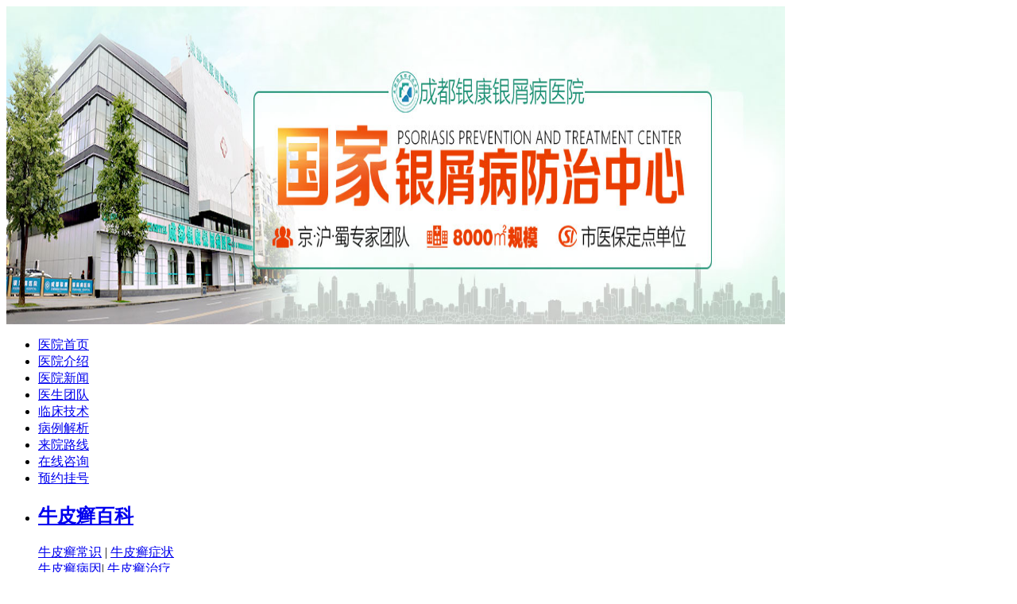

--- FILE ---
content_type: text/html
request_url: http://www.pienaren.com/cs/181.html
body_size: 5514
content:
<!DOCTYPE html PUBLIC "-//W3C//DTD XHTML 1.0 Transitional//EN" "http://www.w3.org/TR/xhtml1/DTD/xhtml1-transitional.dtd">
<html xmlns="http://www.w3.org/1999/xhtml">
<head>
<meta http-equiv="Content-Type" content="text/html; charset=gb2312" />
<meta http-equiv="Cache-Control" content="no-transform" />
<meta http-equiv="Cache-Control" content="no-siteapp" />
<script src="/js/uaredirect.js" type="text/javascript"></script>
<script type="text/javascript">uaredirect("http://m.pienaren.com/cs/181.html");</script>
<meta name="mobile-agent" content="format=html5;url=http://m.pienaren.com/cs/181.html">
<link rel="alternate" media="only screen and (max-width: 640px)" href="http://m.pienaren.com/cs/181.html" />
<title>牛皮癣是否能治疗好-成都银康银屑病医院</title>
<meta name="keywords" content="成都牛皮癣专科医院,成都牛皮癣,成都牛皮癣医院,成都牛皮癣专科医院"/>
<meta name="description" content="牛皮癣是否能治疗好？正是因为牛皮癣发病原因复杂，症状表现多种多样，让患者们感到恐惧，担心不能治好牛皮癣。另外患者在" />
<script type="text/javascript" src="/js/public.js"></script>
<link href="/css/index.css" rel="stylesheet" type="text/css" />
<script type="text/javascript" src="/js/options.js"></script>
<script type="text/javascript" src="/js/usemaque.js"></script>
</head>
<body>
<div id="AIrMORcbWQ"> <div class="MlOjNsUTlT">
  <div class="qHpSoIjsQD">
    <div class="BRLsdaKGBg"><img src="/images/top_iphone.jpg" width="980" height="400" alt="成都银康银屑病医院"/> </div>
  </div>
  <ul class="WORlxfdSyP">
    <li><a href="/" title="成都银康银屑病医院">医院首页</a></li>
    <li><a href="/yyjj/" title="医院介绍" target="_blank" >医院介绍</a></li>
    <li><a href="/xwbd/" title="医院新闻" target="_blank">医院新闻</a></li>
    <li><a href="/yhtd/" title="医生团队" target="_blank">医生团队</a></li>
    <li><a href="/tslf/" title="临床技术" target="_blank" >临床技术</a></li>
    <li><a href="/kfgs/" title="病例解析" target="_blank" >病例解析</a></li>
    <li><a href="/yydt/" title="来院路线" target="_blank" >来院路线</a></li>
    <li><a style="cursor: pointer;" href="javascript:void(0)" onClick="onKST('yh_zixun');" rel="nofollow">在线咨询</a></li>
    <li><a style="cursor: pointer;" href="javascript:void(0)" onClick="onKST('yh_zixun');" rel="nofollow">预约挂号</a></li>
  </ul>
  <div class="clear"></div>
  <div class="mpXbHMkqFB">
    <ul>
      <li class="bingz01">
        <h2><a href="/cs/"  target="_blank" title="牛皮癣百科">牛皮癣百科</a></h2>
        <p><a href="/cs/"  target="_blank" title="牛皮癣常识">牛皮癣常识</a> | <a href="/zz/"  target="_blank" title="牛皮癣症状">牛皮癣症状</a><br />
          <a href="/by/"  target="_blank" title="牛皮癣病因">牛皮癣病因</a>| <a href="/zl/"  target="_blank" title="牛皮癣治疗">牛皮癣治疗</a></p>
      </li>
      <li class="bingz03">
        <h2><a href="/cs/"  target="_blank" title="牛皮癣专题">牛皮癣专题</a></h2>
        <p><a href="/cs/"  target="_blank" title="牛皮癣偏方">牛皮癣偏方</a> | <a href="/cs/"  target="_blank" title="牛皮癣药物">牛皮癣药物</a><br />
          <a href="/wh/"  target="_blank" title="牛皮癣危害">牛皮癣危害</a> </p>
      </li>
      <li class="bingz02">
        <h2><a href="/"  target="_blank" title="牛皮癣人群">牛皮癣人群</a></h2>
        <p><a href="/et/"  target="_blank" title="儿童牛皮癣">儿童牛皮癣</a> | <a href="/cr/"  target="_blank" title="成人牛皮癣">成人牛皮癣</a><br />
          <a href="/zln/"  target="_blank" title="中老年牛皮癣">中老年牛皮癣</a></p>
      </li>
      <li class="bingz04">
        <h2><a href="/"  target="_blank" title="牛皮癣类型">牛皮癣类型</a></h2>
        <p><a href="/xcx/"  target="_blank" title="寻常型牛皮癣">寻常型牛皮癣</a> <br />
        </p>
      </li>
      <li class="bingz05">
        <h2><a href="/"  target="_blank" title="牛皮癣部位">牛皮癣部位</a></h2>
        <p> <a href="/"  target="_blank" title="头部牛皮癣">头部牛皮癣</a> </p>
      </li>
      <li class="bingz06">
        <h2><a href="/" target="_blank" title="成都银康银屑病医院">关于我院</a></h2>
        <p style="font-weight: bold;"><a style="cursor: pointer;color:red;" href="javascript:void(0)" onClick="onKST('yh_zixun');" rel="nofollow" >在线病情分析</a> <br />
          <a style="cursor: pointer;color:red;" href="javascript:void(0)" onClick="onKST('yh_zixun');" rel="nofollow" >网上预约挂号</a> <br />
        </p>
      </li>
    </ul>
  </div>
  <div class="spanb"></div>
  <div class="tGSFzwfJCh">
    <p class="search_hot"><span>热门搜索：</span>  <a href="/zl/169.html" target="_blank" title="中药治疗牛皮癣的方法总结">中药治疗牛皮癣的方法</a> ┆ <a href="/zl/94.html" target="_blank" title="牛皮癣患者能够生吃鸡蛋吗">牛皮癣患者能够生吃鸡</a> ┆ <a href="/cs/197.html" target="_blank" title="银屑病是由于什么引起的">银屑病是由于什么引起</a> ┆ <a href="/wh/191.html" target="_blank" title="牛皮癣诱发的原因有哪些">牛皮癣诱发的原因有哪</a> ┆ </p>
  </div>
</div>
  <div class="szgnk_title"><span class="szgnk_wenzi">当前位置：</span><span class="szgnk_wenzi2"><a href="/">首页</a>&nbsp;>&nbsp;<a href="/cs/">银屑病常识</a> </span></div>
</div>
<div class="content">
  <div class="content1">
    <div class="pindao_left left">
      <div class="list_left left">
        <div class="xx_text">
          <h1>牛皮癣是否能治疗好</h1>
          <p class="Describe">来源： 成都银康银屑病医院 <a style="cursor: pointer;" href="javascript:void(0)" onClick="onKST('yh_zixun');" rel="nofollow">点击免费咨询专家</a></p>
          <div class="xx_texter"> <p></p><p>牛皮癣是否能治疗好？正是因为牛皮癣发病原因复杂，症状表现多种多样，让患者们感到恐惧，担心不能治好牛皮癣。另外患者在治疗期间还会时不时出现复发的现象，更让他们觉得害怕，担心自己终生会被牛皮癣困扰着。那么，牛皮癣是否能治疗好？看看下面的详细介绍。</p><p>	</p><p></p></p><p>专家指出内服药是常见的治疗牛皮癣的方法，内服药主要分为中药和西药，但是不论哪种药物都需要针对患者不同的病因、体质来对症用药。西药的话绝大多数属于激素类的，治疗牛皮癣虽然有着明显的效果，但是副作用很大，而且容易反复发作，所以，临床上不建议采用激素类药物治疗。</p></p><p>外用药是应用最广泛的治疗牛皮癣的药物，外用药治疗牛皮癣有着见效快，使用方面，毒副作用小的特点，但是要注意在急性期不宜使用刺激性的外用药，而且外用药治疗牛皮癣容易复发。如果长期大面积使用的话会导致皮肤吸收有毒物质较多，在皮肤表面形成灰褐色的暗斑，不易消除。</p></p><p>物理疗法也是近年来被广泛应用的一种方法，常见的紫外线疗法、光疗，但是这种疗法治疗牛皮癣对光波要求要，并且对人体有危害，所以，临床上不能长期使用此疗法治疗牛皮癣。</p></p><p>药浴是传统中医的外治疗法，简称三维治疗。它是将中草药熬制成汤以后倒入容器中，通过局部或全身泡澡，不需要口服或外敷药物，达到吸收药物的效果。药浴结合了药疗、水疗、热疗的三重功效，经过泡药浴能疏通经络和穴位，治疗牛皮癣见效快，治愈后不易复发。</p></p><p>牛皮癣是否能治疗好？温馨提示：患有牛皮癣的患者要十分的注意，牛皮癣的复发很让人头痛，所以要及时的到医院进行治疗，在初期病情比较好控制，好治疗，在生活中养成一个良好的生活习惯，在平时多锻炼身体，增强身体的抵抗力。</p></p><p>以上就是专家对“牛皮癣是否能治疗好”的介绍，希望对您有所帮助，患者在治疗牛皮癣这一疾病的时候要注意好的方法，患者在治疗最好选择对症治疗，去正规的医院治疗最好。哪些因素会导致牛皮癣误诊？不懂的咨询我们的在线专家，他们会为你做详细的解答的。</p><p></p><p>为了方便患者及有需要的人更好的了解所患疾病相关信息，医院特别开设专家免费在线咨询服务，由权威专家在线为您解答相关疾病问题，根据病情提供最专业治疗方案，您可以直接预约挂号。</p> </div>
          <div class="dede_pages">
            <ul class="pagelist">
            </ul>
          </div>
          <p class="xx_btn"><a href="/lylx/"><img src="/images/xx_btn2.gif" width="88" height="26" alt="来院路线"/></a><a href="/yyjs/"><img src="/images/xx_btn3.gif" width="88" height="26" alt="医院介绍"/></a><a href="/"><img src="/images/xx_btn4.gif" width="88" height="26" alt="返回首页"/></a></p>
          <div class="xx_wxts">
            <div class="wxts_title"><img src="/images/wxts_title.jpg" width="159" height="41" /></div>
            <p class="wxts_text1">牛皮癣是一种复杂的疾病,患者应在专家确诊后,依据专家指导下进行治疗。</p>
            <div class="clear"></div>
            <div class="wxts_bbtn"><a style="cursor: pointer;" href="javascript:void(0)" onClick="onKST('yh_zixun');" rel="nofollow"><img src="/images/wxts_b1.jpg" width="146" height="57" /></a><a style="cursor: pointer;" href="javascript:void(0)" onClick="onKST('yh_zixun');" rel="nofollow"><img src="/images/wxts_b2.jpg" width="145" height="57" /></a><a style="cursor: pointer;" href="javascript:void(0)" onClick="onKST('yh_zixun');" rel="nofollow"><img src="/images/wxts_b3.jpg" width="145" height="57" /></a><a style="cursor: pointer;" href="javascript:void(0)" onClick="onKST('yh_zixun');" rel="nofollow"><img src="/images/wxts_b4.jpg" width="145" height="57" /></a></div>
          </div>
          <div class="xx_page">
            <p>上一篇：<a href='/cs/178.html'>银屑病该怎么进行预防</a> </p>
            <p>下一篇：<a href='/cs/197.html'>银屑病是由于什么引起的</a> </p>
          </div>
          <div class="xgwz_xx">
            <h3>相关文章<span><a style="cursor: pointer;" href="javascript:void(0)" onClick="onKST('yh_zixun');" rel="nofollow">我有问题向专家咨询</a></span></h3>
            <ul class="xx_xgwz1">
                            <li>·<a href="/by/456.html" target="_blank" title="初期银屑病多长时间可以治好吗">初期银屑病多长时间可以治好吗</a></li>
                            <li>·<a href="/zln/455.html" target="_blank" title="男生下体银屑病">男生下体银屑病</a></li>
                            <li>·<a href="/zln/454.html" target="_blank" title="硫酸钠能治银屑病">硫酸钠能治银屑病</a></li>
                            <li>·<a href="/zz/453.html" target="_blank" title="银屑病起先是个点">银屑病起先是个点</a></li>
                            <li>·<a href="/zl/452.html" target="_blank" title="治疗银屑病药物">治疗银屑病药物</a></li>
                          </ul>
          </div>
          <div class="xgwz_xx">
            <h3>热点关注</h3>
            <ul class="xx_xgwz1">
                            <li>·<a href="/zl/169.html" target="_blank" title="中药治疗牛皮癣的方法总结">中药治疗牛皮癣的方法总结</a></li>
                            <li>·<a href="/zl/94.html" target="_blank" title="牛皮癣患者能够生吃鸡蛋吗">牛皮癣患者能够生吃鸡蛋吗</a></li>
                            <li>·<a href="/cs/197.html" target="_blank" title="银屑病是由于什么引起的">银屑病是由于什么引起的</a></li>
                            <li>·<a href="/wh/191.html" target="_blank" title="牛皮癣诱发的原因有哪些">牛皮癣诱发的原因有哪些</a></li>
                            <li>·<a href="/zl/200.html" target="_blank" title="牛皮癣都是由哪些原因造成的">牛皮癣都是由哪些原因造成的</a></li>
                          </ul>
          </div>
          <div class="clear"></div>
          <div class="spanb"></div>
        </div>
      </div>
    </div>
    <div class="pindao_fr right">
  <div class="lxChENbrBo right">
    <h2><img src="/images/yyjs_title.jpg" width="242" height="62" /></h2>
        <p><img src="/d/file/8b499821f1ea068a1e5b4d5afa27debd.jpg" alt="成都银康银屑病医院" width="250" height="92" /></p>
    <div class="yyjs_wz">成都银康银屑病医院是经国家卫生主管部门批准设立的银屑病专科医院。医院规模庞大，环境整洁，科室齐全，特别将治疗室分为男女专区，充分保障患者的隐私，体现人性化服务。... <a href="/yyjj/276.html" target="_blank" title="成都银康银屑病医院">【详细】</a></div>
        <div class="yyry">
      <div class="titler">
        <h3>病例解析</h3>
      </div>
      <div class="ry_cont">
        <p class="ry_l left" id="expertleftryl" style="cursor: pointer;"><img src="/images/yyry_left.jpg" width="14" height="38" /></p>
        <ul id="expertcontryc">
                    <li><a href="/kfgs/375.html" target="_blank" title="【治疗实录】一位母亲讲述带孩子辗转求医的心路历程"><img src="/d/file/4f8e124ea95ef9cbd3953ab9d3346fdd.jpg" alt="【治疗实录】一位母亲讲述带孩子辗转求医的心路历程" width="174" height="132" /></a></li>
                    <li><a href="/kfgs/21.html" target="_blank" title="双管齐下救治激素迫害银屑病患者"><img src="/d/file/kfgs/2016-04-26/4f5e4de5159c7bb320e2d02ec33e06fe.jpg" alt="双管齐下救治激素迫害银屑病患者" width="174" height="132" /></a></li>
                    <li><a href="/kfgs/20.html" target="_blank" title="治疗误入歧途 规范终见希望"><img src="/d/file/kfgs/2016-04-26/4eff7f53d4dfd29a487dd919aa076e0b.jpg" alt="治疗误入歧途 规范终见希望" width="174" height="132" /></a></li>
                    <li><a href="/kfgs/19.html" target="_blank" title="银屑病患者的四年之痒"><img src="/d/file/kfgs/2016-04-26/243295c295e2dd9abb653429fec5c09e.jpg" alt="银屑病患者的四年之痒" width="174" height="132" /></a></li>
                  </ul>
        <p class="ry_r right" id="expertrightryr" style="cursor: pointer;"><img src="/images/yyry_right.jpg" width="14" height="38" /></p>
      </div>
    </div>
    <script type="text/javascript" src="/js/list_bingli.js"></script> 
  </div>
  <div class="spanb"></div>
  <div class="zjtd">
    <div class="titler">
      <h3><a href="/yhtd/"  target="_blank" style="color: #0C5A5E;" title="医生团队">医生团队</a></h3>
    </div>
    <div class="borwidth" style="padding:15px 0;">
      <div id="demo_1">
        <ul>
                    <li>
            <div class="zhuanjia1"><span class="huanjia1_tu"> <a href="/yhtd/419.html" target="_blank" title="金彦超 互联网门诊主任"><img src="/d/file/3a5f7ac6745e2a92883d5f14758d1b21.jpg" alt="金彦超 互联网门诊主任" border='0' width='98' height='121'></a></span> <span class="qwzj_wenzi"><strong style=" font-size:14px;">金彦超 互联网门</strong><br />  金彦超 互联网门诊主任
【医生简介】
毕业于华中...<a href="/yhtd/419.html" target="_blank" title="金彦超 互联网门诊主任">[详细]</a><br />
              <a style="cursor: pointer;" onClick="openZoosUrl('chatwin'); return false;" rel="nofollow"><img class="dymfg_btn" src="/images/dymfg_btn.gif" width="63" height="24" /></a></span></div>
            <div class="clear"></div>
          </li>
                    <li>
            <div class="zhuanjia1"><span class="huanjia1_tu"> <a href="/yhtd/418.html" target="_blank" title="杨成平 互联网门诊主任"><img src="/d/file/adbb4b5c2cb2fa9e4f273c2eef57609f.jpg" alt="杨成平 互联网门诊主任" border='0' width='98' height='121'></a></span> <span class="qwzj_wenzi"><strong style=" font-size:14px;">杨成平 互联网门</strong><br /> 杨成平 互联网门诊主任【医生简介】
毕业于长江大...<a href="/yhtd/418.html" target="_blank" title="杨成平 互联网门诊主任">[详细]</a><br />
              <a style="cursor: pointer;" onClick="openZoosUrl('chatwin'); return false;" rel="nofollow"><img class="dymfg_btn" src="/images/dymfg_btn.gif" width="63" height="24" /></a></span></div>
            <div class="clear"></div>
          </li>
                    <li>
            <div class="zhuanjia1"><span class="huanjia1_tu"> <a href="/yhtd/417.html" target="_blank" title="王艳琼 门诊主任"><img src="/d/file/babd716380a16ce39bef66ad297390d7.jpg" alt="王艳琼 门诊主任" border='0' width='98' height='121'></a></span> <span class="qwzj_wenzi"><strong style=" font-size:14px;">王艳琼 门诊主任</strong><br />王艳琼 门诊主任
 
专家介绍：毕业于川北医学院临...<a href="/yhtd/417.html" target="_blank" title="王艳琼 门诊主任">[详细]</a><br />
              <a style="cursor: pointer;" onClick="openZoosUrl('chatwin'); return false;" rel="nofollow"><img class="dymfg_btn" src="/images/dymfg_btn.gif" width="63" height="24" /></a></span></div>
            <div class="clear"></div>
          </li>
                  </ul>
      </div>
      <script src="/js/list_doctor.js"></script> 
    </div>
  </div>
  <div class="spanb"></div>
  <div class="lylx" style="width:275px;">
    <div class="titler">
      <h3><a href="/yydt/" target="_blank" style="color: #0C5A5E;">来院路线</a></h3>
    </div>
    <div class="borwidth">
      <p class="lylx_tu" style="padding:15px 15px;"><a href="/yydt/" target="_blank"><img src="/images/lylx_tu.jpg" width="241" height="195" /></a></p>
    </div>
  </div>
  <div class="spanb"></div>
</div>
    <div class="clear"></div>
    <div class="spanb"></div>
  </div>
</div>
<div class="JjZINxFoAM">
  <h2 class="foot_menu"> <a href="/" title="成都银康银屑病医院">医院首页</a> | <a href="/yyjj/" title="医院介绍" target="_blank" >医院介绍</a> | <a href="/xwbd/" title="医院新闻" target="_blank">医院新闻</a>| <a href="/yhtd/" title="医生团队" target="_blank">医生团队</a>| <a href="/tslf/" title="临床技术" target="_blank" >临床技术</a>| <a href="/kfgs/" title="病例解析" target="_blank" >病例解析</a>| <a href="/yydt/" title="来院路线" target="_blank" >来院路线</a>| <a style="cursor: pointer;" href="javascript:void(0)" onClick="onKST('yh_zixun');" rel="nofollow">在线咨询</a> </h2>
  <div class="footer_logo"> <img src="/images/foot_Logo.jpg" alt="成都银康银屑病医院" width="297" height="64" /></div>
  <div class="footer_wz" style="padding-top:35px;">
    <p>医院地址：成都市青羊区锦里中路18号（彩虹桥附近，原邮电宾馆）<br/>咨询热线：15002805001<br/>网站信息仅供参考，不能作为诊断及医疗的依据，就医请遵照医生诊断<br/></p>
  </div>
</div>
<script type="text/javascript" src="/js/jquery-1.9.1.min.js"></script>
<script type="text/javascript" src="/js/swt.js"></script>
</body>
</html>